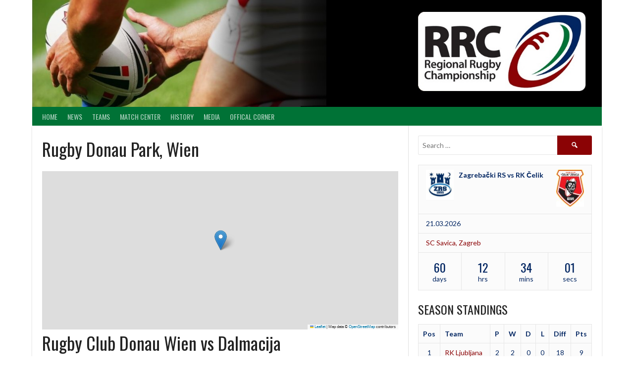

--- FILE ---
content_type: text/html; charset=UTF-8
request_url: https://rrcrugby.com/venue/rugby-donau-park/
body_size: 58678
content:
<!DOCTYPE html>
<html lang="en-GB">
<head>
<meta charset="UTF-8">
<meta name="viewport" content="width=device-width, initial-scale=1">
<link rel="profile" href="http://gmpg.org/xfn/11">
<link rel="pingback" href="https://rrcrugby.com/xmlrpc.php">
<title>Rugby Donau Park, Wien &#8211; RRC</title>
<meta name='robots' content='max-image-preview:large' />
	<style>img:is([sizes="auto" i], [sizes^="auto," i]) { contain-intrinsic-size: 3000px 1500px }</style>
	<link rel='dns-prefetch' href='//fonts.googleapis.com' />
<link rel="alternate" type="application/rss+xml" title="RRC &raquo; Feed" href="https://rrcrugby.com/feed/" />
<link rel="alternate" type="application/rss+xml" title="RRC &raquo; Comments Feed" href="https://rrcrugby.com/comments/feed/" />
<link rel="alternate" type="application/rss+xml" title="RRC &raquo; Rugby Donau Park, Wien Venue Feed" href="https://rrcrugby.com/venue/rugby-donau-park/feed/" />
<script type="text/javascript">
/* <![CDATA[ */
window._wpemojiSettings = {"baseUrl":"https:\/\/s.w.org\/images\/core\/emoji\/16.0.1\/72x72\/","ext":".png","svgUrl":"https:\/\/s.w.org\/images\/core\/emoji\/16.0.1\/svg\/","svgExt":".svg","source":{"concatemoji":"https:\/\/rrcrugby.com\/wp-includes\/js\/wp-emoji-release.min.js?ver=6.8.3"}};
/*! This file is auto-generated */
!function(s,n){var o,i,e;function c(e){try{var t={supportTests:e,timestamp:(new Date).valueOf()};sessionStorage.setItem(o,JSON.stringify(t))}catch(e){}}function p(e,t,n){e.clearRect(0,0,e.canvas.width,e.canvas.height),e.fillText(t,0,0);var t=new Uint32Array(e.getImageData(0,0,e.canvas.width,e.canvas.height).data),a=(e.clearRect(0,0,e.canvas.width,e.canvas.height),e.fillText(n,0,0),new Uint32Array(e.getImageData(0,0,e.canvas.width,e.canvas.height).data));return t.every(function(e,t){return e===a[t]})}function u(e,t){e.clearRect(0,0,e.canvas.width,e.canvas.height),e.fillText(t,0,0);for(var n=e.getImageData(16,16,1,1),a=0;a<n.data.length;a++)if(0!==n.data[a])return!1;return!0}function f(e,t,n,a){switch(t){case"flag":return n(e,"\ud83c\udff3\ufe0f\u200d\u26a7\ufe0f","\ud83c\udff3\ufe0f\u200b\u26a7\ufe0f")?!1:!n(e,"\ud83c\udde8\ud83c\uddf6","\ud83c\udde8\u200b\ud83c\uddf6")&&!n(e,"\ud83c\udff4\udb40\udc67\udb40\udc62\udb40\udc65\udb40\udc6e\udb40\udc67\udb40\udc7f","\ud83c\udff4\u200b\udb40\udc67\u200b\udb40\udc62\u200b\udb40\udc65\u200b\udb40\udc6e\u200b\udb40\udc67\u200b\udb40\udc7f");case"emoji":return!a(e,"\ud83e\udedf")}return!1}function g(e,t,n,a){var r="undefined"!=typeof WorkerGlobalScope&&self instanceof WorkerGlobalScope?new OffscreenCanvas(300,150):s.createElement("canvas"),o=r.getContext("2d",{willReadFrequently:!0}),i=(o.textBaseline="top",o.font="600 32px Arial",{});return e.forEach(function(e){i[e]=t(o,e,n,a)}),i}function t(e){var t=s.createElement("script");t.src=e,t.defer=!0,s.head.appendChild(t)}"undefined"!=typeof Promise&&(o="wpEmojiSettingsSupports",i=["flag","emoji"],n.supports={everything:!0,everythingExceptFlag:!0},e=new Promise(function(e){s.addEventListener("DOMContentLoaded",e,{once:!0})}),new Promise(function(t){var n=function(){try{var e=JSON.parse(sessionStorage.getItem(o));if("object"==typeof e&&"number"==typeof e.timestamp&&(new Date).valueOf()<e.timestamp+604800&&"object"==typeof e.supportTests)return e.supportTests}catch(e){}return null}();if(!n){if("undefined"!=typeof Worker&&"undefined"!=typeof OffscreenCanvas&&"undefined"!=typeof URL&&URL.createObjectURL&&"undefined"!=typeof Blob)try{var e="postMessage("+g.toString()+"("+[JSON.stringify(i),f.toString(),p.toString(),u.toString()].join(",")+"));",a=new Blob([e],{type:"text/javascript"}),r=new Worker(URL.createObjectURL(a),{name:"wpTestEmojiSupports"});return void(r.onmessage=function(e){c(n=e.data),r.terminate(),t(n)})}catch(e){}c(n=g(i,f,p,u))}t(n)}).then(function(e){for(var t in e)n.supports[t]=e[t],n.supports.everything=n.supports.everything&&n.supports[t],"flag"!==t&&(n.supports.everythingExceptFlag=n.supports.everythingExceptFlag&&n.supports[t]);n.supports.everythingExceptFlag=n.supports.everythingExceptFlag&&!n.supports.flag,n.DOMReady=!1,n.readyCallback=function(){n.DOMReady=!0}}).then(function(){return e}).then(function(){var e;n.supports.everything||(n.readyCallback(),(e=n.source||{}).concatemoji?t(e.concatemoji):e.wpemoji&&e.twemoji&&(t(e.twemoji),t(e.wpemoji)))}))}((window,document),window._wpemojiSettings);
/* ]]> */
</script>

<style id='wp-emoji-styles-inline-css' type='text/css'>

	img.wp-smiley, img.emoji {
		display: inline !important;
		border: none !important;
		box-shadow: none !important;
		height: 1em !important;
		width: 1em !important;
		margin: 0 0.07em !important;
		vertical-align: -0.1em !important;
		background: none !important;
		padding: 0 !important;
	}
</style>
<link rel='stylesheet' id='wp-block-library-css' href='https://rrcrugby.com/wp-includes/css/dist/block-library/style.min.css?ver=6.8.3' type='text/css' media='all' />
<style id='classic-theme-styles-inline-css' type='text/css'>
/*! This file is auto-generated */
.wp-block-button__link{color:#fff;background-color:#32373c;border-radius:9999px;box-shadow:none;text-decoration:none;padding:calc(.667em + 2px) calc(1.333em + 2px);font-size:1.125em}.wp-block-file__button{background:#32373c;color:#fff;text-decoration:none}
</style>
<style id='global-styles-inline-css' type='text/css'>
:root{--wp--preset--aspect-ratio--square: 1;--wp--preset--aspect-ratio--4-3: 4/3;--wp--preset--aspect-ratio--3-4: 3/4;--wp--preset--aspect-ratio--3-2: 3/2;--wp--preset--aspect-ratio--2-3: 2/3;--wp--preset--aspect-ratio--16-9: 16/9;--wp--preset--aspect-ratio--9-16: 9/16;--wp--preset--color--black: #000000;--wp--preset--color--cyan-bluish-gray: #abb8c3;--wp--preset--color--white: #ffffff;--wp--preset--color--pale-pink: #f78da7;--wp--preset--color--vivid-red: #cf2e2e;--wp--preset--color--luminous-vivid-orange: #ff6900;--wp--preset--color--luminous-vivid-amber: #fcb900;--wp--preset--color--light-green-cyan: #7bdcb5;--wp--preset--color--vivid-green-cyan: #00d084;--wp--preset--color--pale-cyan-blue: #8ed1fc;--wp--preset--color--vivid-cyan-blue: #0693e3;--wp--preset--color--vivid-purple: #9b51e0;--wp--preset--gradient--vivid-cyan-blue-to-vivid-purple: linear-gradient(135deg,rgba(6,147,227,1) 0%,rgb(155,81,224) 100%);--wp--preset--gradient--light-green-cyan-to-vivid-green-cyan: linear-gradient(135deg,rgb(122,220,180) 0%,rgb(0,208,130) 100%);--wp--preset--gradient--luminous-vivid-amber-to-luminous-vivid-orange: linear-gradient(135deg,rgba(252,185,0,1) 0%,rgba(255,105,0,1) 100%);--wp--preset--gradient--luminous-vivid-orange-to-vivid-red: linear-gradient(135deg,rgba(255,105,0,1) 0%,rgb(207,46,46) 100%);--wp--preset--gradient--very-light-gray-to-cyan-bluish-gray: linear-gradient(135deg,rgb(238,238,238) 0%,rgb(169,184,195) 100%);--wp--preset--gradient--cool-to-warm-spectrum: linear-gradient(135deg,rgb(74,234,220) 0%,rgb(151,120,209) 20%,rgb(207,42,186) 40%,rgb(238,44,130) 60%,rgb(251,105,98) 80%,rgb(254,248,76) 100%);--wp--preset--gradient--blush-light-purple: linear-gradient(135deg,rgb(255,206,236) 0%,rgb(152,150,240) 100%);--wp--preset--gradient--blush-bordeaux: linear-gradient(135deg,rgb(254,205,165) 0%,rgb(254,45,45) 50%,rgb(107,0,62) 100%);--wp--preset--gradient--luminous-dusk: linear-gradient(135deg,rgb(255,203,112) 0%,rgb(199,81,192) 50%,rgb(65,88,208) 100%);--wp--preset--gradient--pale-ocean: linear-gradient(135deg,rgb(255,245,203) 0%,rgb(182,227,212) 50%,rgb(51,167,181) 100%);--wp--preset--gradient--electric-grass: linear-gradient(135deg,rgb(202,248,128) 0%,rgb(113,206,126) 100%);--wp--preset--gradient--midnight: linear-gradient(135deg,rgb(2,3,129) 0%,rgb(40,116,252) 100%);--wp--preset--font-size--small: 13px;--wp--preset--font-size--medium: 20px;--wp--preset--font-size--large: 36px;--wp--preset--font-size--x-large: 42px;--wp--preset--spacing--20: 0.44rem;--wp--preset--spacing--30: 0.67rem;--wp--preset--spacing--40: 1rem;--wp--preset--spacing--50: 1.5rem;--wp--preset--spacing--60: 2.25rem;--wp--preset--spacing--70: 3.38rem;--wp--preset--spacing--80: 5.06rem;--wp--preset--shadow--natural: 6px 6px 9px rgba(0, 0, 0, 0.2);--wp--preset--shadow--deep: 12px 12px 50px rgba(0, 0, 0, 0.4);--wp--preset--shadow--sharp: 6px 6px 0px rgba(0, 0, 0, 0.2);--wp--preset--shadow--outlined: 6px 6px 0px -3px rgba(255, 255, 255, 1), 6px 6px rgba(0, 0, 0, 1);--wp--preset--shadow--crisp: 6px 6px 0px rgba(0, 0, 0, 1);}:where(.is-layout-flex){gap: 0.5em;}:where(.is-layout-grid){gap: 0.5em;}body .is-layout-flex{display: flex;}.is-layout-flex{flex-wrap: wrap;align-items: center;}.is-layout-flex > :is(*, div){margin: 0;}body .is-layout-grid{display: grid;}.is-layout-grid > :is(*, div){margin: 0;}:where(.wp-block-columns.is-layout-flex){gap: 2em;}:where(.wp-block-columns.is-layout-grid){gap: 2em;}:where(.wp-block-post-template.is-layout-flex){gap: 1.25em;}:where(.wp-block-post-template.is-layout-grid){gap: 1.25em;}.has-black-color{color: var(--wp--preset--color--black) !important;}.has-cyan-bluish-gray-color{color: var(--wp--preset--color--cyan-bluish-gray) !important;}.has-white-color{color: var(--wp--preset--color--white) !important;}.has-pale-pink-color{color: var(--wp--preset--color--pale-pink) !important;}.has-vivid-red-color{color: var(--wp--preset--color--vivid-red) !important;}.has-luminous-vivid-orange-color{color: var(--wp--preset--color--luminous-vivid-orange) !important;}.has-luminous-vivid-amber-color{color: var(--wp--preset--color--luminous-vivid-amber) !important;}.has-light-green-cyan-color{color: var(--wp--preset--color--light-green-cyan) !important;}.has-vivid-green-cyan-color{color: var(--wp--preset--color--vivid-green-cyan) !important;}.has-pale-cyan-blue-color{color: var(--wp--preset--color--pale-cyan-blue) !important;}.has-vivid-cyan-blue-color{color: var(--wp--preset--color--vivid-cyan-blue) !important;}.has-vivid-purple-color{color: var(--wp--preset--color--vivid-purple) !important;}.has-black-background-color{background-color: var(--wp--preset--color--black) !important;}.has-cyan-bluish-gray-background-color{background-color: var(--wp--preset--color--cyan-bluish-gray) !important;}.has-white-background-color{background-color: var(--wp--preset--color--white) !important;}.has-pale-pink-background-color{background-color: var(--wp--preset--color--pale-pink) !important;}.has-vivid-red-background-color{background-color: var(--wp--preset--color--vivid-red) !important;}.has-luminous-vivid-orange-background-color{background-color: var(--wp--preset--color--luminous-vivid-orange) !important;}.has-luminous-vivid-amber-background-color{background-color: var(--wp--preset--color--luminous-vivid-amber) !important;}.has-light-green-cyan-background-color{background-color: var(--wp--preset--color--light-green-cyan) !important;}.has-vivid-green-cyan-background-color{background-color: var(--wp--preset--color--vivid-green-cyan) !important;}.has-pale-cyan-blue-background-color{background-color: var(--wp--preset--color--pale-cyan-blue) !important;}.has-vivid-cyan-blue-background-color{background-color: var(--wp--preset--color--vivid-cyan-blue) !important;}.has-vivid-purple-background-color{background-color: var(--wp--preset--color--vivid-purple) !important;}.has-black-border-color{border-color: var(--wp--preset--color--black) !important;}.has-cyan-bluish-gray-border-color{border-color: var(--wp--preset--color--cyan-bluish-gray) !important;}.has-white-border-color{border-color: var(--wp--preset--color--white) !important;}.has-pale-pink-border-color{border-color: var(--wp--preset--color--pale-pink) !important;}.has-vivid-red-border-color{border-color: var(--wp--preset--color--vivid-red) !important;}.has-luminous-vivid-orange-border-color{border-color: var(--wp--preset--color--luminous-vivid-orange) !important;}.has-luminous-vivid-amber-border-color{border-color: var(--wp--preset--color--luminous-vivid-amber) !important;}.has-light-green-cyan-border-color{border-color: var(--wp--preset--color--light-green-cyan) !important;}.has-vivid-green-cyan-border-color{border-color: var(--wp--preset--color--vivid-green-cyan) !important;}.has-pale-cyan-blue-border-color{border-color: var(--wp--preset--color--pale-cyan-blue) !important;}.has-vivid-cyan-blue-border-color{border-color: var(--wp--preset--color--vivid-cyan-blue) !important;}.has-vivid-purple-border-color{border-color: var(--wp--preset--color--vivid-purple) !important;}.has-vivid-cyan-blue-to-vivid-purple-gradient-background{background: var(--wp--preset--gradient--vivid-cyan-blue-to-vivid-purple) !important;}.has-light-green-cyan-to-vivid-green-cyan-gradient-background{background: var(--wp--preset--gradient--light-green-cyan-to-vivid-green-cyan) !important;}.has-luminous-vivid-amber-to-luminous-vivid-orange-gradient-background{background: var(--wp--preset--gradient--luminous-vivid-amber-to-luminous-vivid-orange) !important;}.has-luminous-vivid-orange-to-vivid-red-gradient-background{background: var(--wp--preset--gradient--luminous-vivid-orange-to-vivid-red) !important;}.has-very-light-gray-to-cyan-bluish-gray-gradient-background{background: var(--wp--preset--gradient--very-light-gray-to-cyan-bluish-gray) !important;}.has-cool-to-warm-spectrum-gradient-background{background: var(--wp--preset--gradient--cool-to-warm-spectrum) !important;}.has-blush-light-purple-gradient-background{background: var(--wp--preset--gradient--blush-light-purple) !important;}.has-blush-bordeaux-gradient-background{background: var(--wp--preset--gradient--blush-bordeaux) !important;}.has-luminous-dusk-gradient-background{background: var(--wp--preset--gradient--luminous-dusk) !important;}.has-pale-ocean-gradient-background{background: var(--wp--preset--gradient--pale-ocean) !important;}.has-electric-grass-gradient-background{background: var(--wp--preset--gradient--electric-grass) !important;}.has-midnight-gradient-background{background: var(--wp--preset--gradient--midnight) !important;}.has-small-font-size{font-size: var(--wp--preset--font-size--small) !important;}.has-medium-font-size{font-size: var(--wp--preset--font-size--medium) !important;}.has-large-font-size{font-size: var(--wp--preset--font-size--large) !important;}.has-x-large-font-size{font-size: var(--wp--preset--font-size--x-large) !important;}
:where(.wp-block-post-template.is-layout-flex){gap: 1.25em;}:where(.wp-block-post-template.is-layout-grid){gap: 1.25em;}
:where(.wp-block-columns.is-layout-flex){gap: 2em;}:where(.wp-block-columns.is-layout-grid){gap: 2em;}
:root :where(.wp-block-pullquote){font-size: 1.5em;line-height: 1.6;}
</style>
<link rel='stylesheet' id='ee-simple-file-list-css-css' href='https://rrcrugby.com/wp-content/plugins/simple-file-list/css/styles.css?ver=6.1.15' type='text/css' media='all' />
<link rel='stylesheet' id='dashicons-css' href='https://rrcrugby.com/wp-includes/css/dashicons.min.css?ver=6.8.3' type='text/css' media='all' />
<link rel='stylesheet' id='sportspress-general-css' href='//rrcrugby.com/wp-content/plugins/sportspress/assets/css/sportspress.css?ver=2.7.26' type='text/css' media='all' />
<link rel='stylesheet' id='sportspress-icons-css' href='//rrcrugby.com/wp-content/plugins/sportspress/assets/css/icons.css?ver=2.7.26' type='text/css' media='all' />
<link rel='stylesheet' id='leaflet_stylesheet-css' href='https://rrcrugby.com/wp-content/plugins/sportspress/assets/css/leaflet.css?ver=1.8.0' type='text/css' media='all' />
<link rel='stylesheet' id='rookie-lato-css' href='//fonts.googleapis.com/css?family=Lato%3A400%2C700%2C400italic%2C700italic&#038;subset=latin-ext&#038;ver=6.8.3' type='text/css' media='all' />
<link rel='stylesheet' id='rookie-oswald-css' href='//fonts.googleapis.com/css?family=Oswald%3A400%2C700&#038;subset=latin-ext&#038;ver=6.8.3' type='text/css' media='all' />
<link rel='stylesheet' id='rookie-framework-style-css' href='https://rrcrugby.com/wp-content/themes/rookie/framework.css?ver=6.8.3' type='text/css' media='all' />
<link rel='stylesheet' id='rookie-style-css' href='https://rrcrugby.com/wp-content/themes/rookie/style.css?ver=6.8.3' type='text/css' media='all' />
<style type="text/css"></style>	<style type="text/css"> /* Rookie Custom Layout */
	@media screen and (min-width: 1025px) {
		.site-header, .site-content, .site-footer, .site-info {
			width: 1150px; }
	}
	</style>
		<style type="text/css"> /* Rookie Custom Colors */
	.site-content,
	.main-navigation .nav-menu > .menu-item-has-children:hover > a,
	.main-navigation li.menu-item-has-children:hover a,
	.main-navigation ul ul { background: #ffffff; }
	pre,
	code,
	kbd,
	tt,
	var,
	table,
	.main-navigation li.menu-item-has-children:hover a:hover,
	.main-navigation ul ul li.page_item_has_children:hover > a,
	.entry-footer-links,
	.comment-content,
	.sp-table-wrapper .dataTables_paginate,
	.sp-event-staff,
	.sp-template-countdown .event-name,
	.sp-template-countdown .event-venue,
	.sp-template-countdown .event-league,
	.sp-template-countdown time span,
	.sp-template-details dl,
	.mega-slider__row,
	.woocommerce .woocommerce-breadcrumb,
	.woocommerce-page .woocommerce-breadcrumb,
	.opta-widget-container form {
		background: #fbfbfb; }
	.comment-content:after {
		border-right-color: #fbfbfb; }
	.widget_calendar #today,
	.sp-highlight,
	.sp-template-event-calendar #today,
	.sp-template-event-blocks .event-title,
	.mega-slider__row:hover {
		background: #ffffff; }
	.sp-tournament-bracket .sp-team .sp-team-name:before {
		border-left-color: #ffffff;
		border-right-color: #ffffff; }
	.sp-tournament-bracket .sp-event {
		border-color: #ffffff !important; }
	caption,
	.main-navigation,
	.site-footer,
	.sp-heading,
	.sp-table-caption,
	.sp-template-gallery .gallery-caption,
	.sp-template-event-logos .sp-team-result,
	.sp-statistic-bar,
	.opta-widget-container h2 {
		background: #007236; }
	pre,
	code,
	kbd,
	tt,
	var,
	table,
	th,
	td,
	tbody td,
	th:first-child, td:first-child,
	th:last-child, td:last-child,
	input[type="text"],
	input[type="email"],
	input[type="url"],
	input[type="password"],
	input[type="search"],
    input[type="tel"],
    input[type="date"],
	textarea,
	.entry-footer-links,
	.comment-metadata .edit-link,
	.comment-content,
	.sp-table-wrapper .dataTables_paginate,
	.sp-event-staff,
	.sp-template-countdown .event-name,
	.sp-template-countdown .event-venue,
	.sp-template-countdown .event-league,
	.sp-template-countdown time span,
	.sp-template-countdown time span:first-child,
	.sp-template-event-blocks .event-title,
	.sp-template-details dl,
	.sp-template-tournament-bracket table,
	.sp-template-tournament-bracket thead th,
	.mega-slider_row,
	.woocommerce .woocommerce-breadcrumb,
	.woocommerce-page .woocommerce-breadcrumb,
	.opta-widget-container form {
		border-color: #e7e7e7; }
	.comment-content:before {
		border-right-color: #e7e7e7; }
	.sp-tab-menu {
		border-bottom-color: #e0e0e0; }
	body,
	button,
	input,
	select,
	textarea,
	.main-navigation .nav-menu > .menu-item-has-children:hover > a,
	.main-navigation ul ul a,
	.widget_recent_entries ul li:before,
	.widget_pages ul li:before,
	.widget_categories ul li:before,
	.widget_archive ul li:before,
	.widget_recent_comments ul li:before,
	.widget_nav_menu ul li:before,
	.widget_links ul li:before,
	.widget_meta ul li:before,
	.entry-title a,
	a .entry-title,
	.page-title a,
	a .page-title,
	.entry-title a:hover,
	a:hover .entry-title,
	.page-title a:hover,
	a:hover .page-title:hover,
	.woocommerce ul.products li.product h3,
	.woocommerce-page ul.products li.product h3 {
		color: #222222; }
	pre,
	code,
	kbd,
	tt,
	var,
	table,
	.main-navigation li.menu-item-has-children:hover a:hover,
	.main-navigation ul ul li.page_item_has_children:hover > a,
	.entry-meta,
	.entry-footer-links,
	.comment-content,
	.sp-data-table,
	.site-footer .sp-data-table,
	.sp-table-wrapper .dataTables_paginate,
	.sp-template,
	.sp-template-countdown .event-venue,
	.sp-template-countdown .event-league,
	.sp-template-countdown .event-name a,
	.sp-template-countdown time span,
	.sp-template-details dl,
	.sp-template-event-blocks .event-title,
	.sp-template-event-blocks .event-title a,
	.sp-tournament-bracket .sp-event .sp-event-date,
	.mega-slider,
	.woocommerce .woocommerce-breadcrumb,
	.woocommerce-page .woocommerce-breadcrumb {
		color: #022662; }
	.widget_recent_entries ul li a,
	.widget_pages ul li a,
	.widget_categories ul li a,
	.widget_archive ul li a,
	.widget_recent_comments ul li a,
	.widget_nav_menu ul li a,
	.widget_links ul li a,
	.widget_meta ul li a,
	.widget_calendar #prev a,
	.widget_calendar #next a,
	.nav-links a,
	.comment-metadata a,
	.comment-body .reply a,
	.wp-caption-text,
	.sp-view-all-link,
	.sp-template-event-calendar #prev a,
	.sp-template-event-calendar #next a,
	.sp-template-tournament-bracket .sp-event-venue,
	.woocommerce .woocommerce-breadcrumb,
	.woocommerce-page .woocommerce-breadcrumb,
	.woocommerce .woocommerce-breadcrumb a,
	.woocommerce-page .woocommerce-breadcrumb a {
		color: #7e90ae; }
	caption,
	button,
	input[type="button"],
	input[type="reset"],
	input[type="submit"],
	.main-navigation .nav-menu > li:hover > a,
	.main-navigation.toggled .menu-toggle,
	.site-footer,
	.sp-template .gallery-caption,
	.sp-template .gallery-caption a,
	.sp-heading,
	.sp-heading:hover,
	.sp-heading a:hover,
	.sp-table-caption,
	.sp-template-event-logos .sp-team-result,
	.sp-template-tournament-bracket .sp-result,
	.single-sp_player .entry-header .entry-title strong {
		color: #fafafa; }
	.main-navigation a,
	.main-navigation .menu-toggle {
		color: rgba(250, 250, 250, 0.7); }
	a,
	blockquote:before,
	q:before,
	.main-navigation ul ul .current-menu-item > a,
	.main-navigation ul ul .current-menu-parent > a,
	.main-navigation ul ul .current-menu-ancestor > a,
	.main-navigation ul ul .current_page_item > a,
	.main-navigation ul ul .current_page_parent > a,
	.main-navigation ul ul .current_page_ancestor > a,
	.main-navigation li.menu-item-has-children:hover ul .current-menu-item > a:hover,
	.main-navigation li.menu-item-has-children:hover ul .current-menu-parent > a:hover,
	.main-navigation li.menu-item-has-children:hover ul .current-menu-ancestor > a:hover,
	.main-navigation li.menu-item-has-children:hover ul .current_page_item > a:hover,
	.main-navigation li.menu-item-has-children:hover ul .current_page_parent > a:hover,
	.main-navigation li.menu-item-has-children:hover ul .current_page_ancestor > a:hover,
	.widget_recent_entries ul li a:hover,
	.widget_pages ul li a:hover,
	.widget_categories ul li a:hover,
	.widget_archive ul li a:hover,
	.widget_recent_comments ul li a:hover,
	.widget_nav_menu ul li a:hover,
	.widget_links ul li a:hover,
	.widget_meta ul li a:hover,
	.widget_calendar #prev a:hover,
	.widget_calendar #next a:hover,
	.nav-links a:hover,
	.sticky .entry-title:before,
	.comment-metadata a:hover,
	.comment-body .reply a:hover,
	.sp-view-all-link:hover,
	.sp-template-event-calendar #prev a:hover,
	.sp-template-event-calendar #next a:hover,
	.single-sp_staff .entry-header .entry-title strong,
	.sp-message {
		color: #8b0305; }
	cite:before,
	button,
	input[type="button"],
	input[type="reset"],
	input[type="submit"],
	.main-navigation .nav-menu > li:hover > a,
	.main-navigation .search-form .search-submit:hover,
	.nav-links .meta-nav,
	.entry-footer a,
	.sp-template-player-gallery .gallery-item strong,
	.sp-template-tournament-bracket .sp-result,
	.single-sp_player .entry-header .entry-title strong,
	.sp-statistic-bar-fill,
	.mega-slider__row--active,
	.mega-slider__row--active:hover {
		background: #8b0305; }
	.sp-message {
		border-color: #8b0305; }
	caption,
	.sp-table-caption,
	.opta-widget-container h2 {
		border-top-color: #8b0305; }
	.sp-tab-menu-item-active a {
		border-bottom-color: #8b0305; }
	button:hover,
	input[type="button"]:hover,
	input[type="reset"]:hover,
	input[type="submit"]:hover,
	button:focus,
	input[type="button"]:focus,
	input[type="reset"]:focus,
	input[type="submit"]:focus,
	button:active,
	input[type="button"]:active,
	input[type="reset"]:active,
	input[type="submit"]:active,
	.entry-footer a:hover,
	.nav-links a:hover .meta-nav,
	.sp-template-tournament-bracket .sp-event-title:hover .sp-result {
		background: #6d0000; }
	.widget_search .search-submit {
		border-color: #6d0000; }
	a:hover {
		color: #6d0000; }
	.sp-template-event-logos {
		color: inherit; }
	.sp-footer-sponsors .sp-sponsors {
		border-color: #e0e0e0; }
	@media screen and (max-width: 600px) {
		.main-navigation .nav-menu > li:hover > a,
		.main-navigation ul ul li.page_item_has_children:hover > a {
			color: #fafafa;
			background: transparent; }
		.main-navigation .nav-menu li a:hover,
		.main-navigation .search-form .search-submit {
			color: #fafafa;
			background: #8b0305; }
		.main-navigation .nav-menu > .menu-item-has-children:hover > a,
		.main-navigation li.menu-item-has-children:hover a {
			background: transparent; }
		.main-navigation ul ul {
			background: rgba(0, 0, 0, 0.1); }
		.main-navigation .nav-menu > .menu-item-has-children:hover > a:hover,
		.main-navigation li.menu-item-has-children:hover a:hover {
			background: #8b0305;
			color: #fff;
		}
		.main-navigation ul ul a,
		.main-navigation .nav-menu > .menu-item-has-children:hover > a {
			color: rgba(250, 250, 250, 0.7); }
		.main-navigation .nav-menu > .current-menu-item > a,
		.main-navigation .nav-menu > .current-menu-parent > a,
		.main-navigation .nav-menu > .current-menu-ancestor > a,
		.main-navigation .nav-menu > .current_page_item > a,
		.main-navigation .nav-menu > .current_page_parent > a,
		.main-navigation .nav-menu > .current_page_ancestor > a,
		.main-navigation .nav-menu > .current-menu-item:hover > a,
		.main-navigation .nav-menu > .current-menu-parent:hover > a,
		.main-navigation .nav-menu > .current-menu-ancestor:hover > a,
		.main-navigation .nav-menu > .current_page_item:hover > a,
		.main-navigation .nav-menu > .current_page_parent:hover > a,
		.main-navigation .nav-menu > .current_page_ancestor:hover > a,
		.main-navigation ul ul .current-menu-parent > a,
		.main-navigation ul ul .current-menu-ancestor > a,
		.main-navigation ul ul .current_page_parent > a,
		.main-navigation ul ul .current_page_ancestor > a,
		.main-navigation li.menu-item-has-children:hover ul .current-menu-item > a:hover,
		.main-navigation li.menu-item-has-children:hover ul .current-menu-parent > a:hover,
		.main-navigation li.menu-item-has-children:hover ul .current-menu-ancestor > a:hover,
		.main-navigation li.menu-item-has-children:hover ul .current_page_item > a:hover,
		.main-navigation li.menu-item-has-children:hover ul .current_page_parent > a:hover,
		.main-navigation li.menu-item-has-children:hover ul .current_page_ancestor > a:hover {
			color: #fff;
		}
	}
	@media screen and (min-width: 601px) {
		.content-area,
		.widecolumn {
			box-shadow: 1px 0 0 #e0e0e0;
		}
		.widget-area {
			box-shadow: inset 1px 0 0 #e0e0e0; }
		.widget-area-left {
			box-shadow: inset -1px 0 0 #e0e0e0; }
		.rtl .content-area,
		.rtl .widecolumn {
			box-shadow: -1px 0 0 #e0e0e0;
		}

		.rtl .widget-area,
		.rtl .widget-area-left {
			box-shadow: inset -1px 0 0 #e0e0e0; }
		.rtl .widget-area-right {
			box-shadow: inset 1px 0 0 #e0e0e0; }
	}
	@media screen and (max-width: 1199px) {
		.social-sidebar {
			box-shadow: inset 0 1px 0 #e0e0e0; }
	}

	
	</style>
	<script type="text/javascript" src="https://rrcrugby.com/wp-content/plugins/simple-file-list/js/ee-head.js?ver=6.8.3" id="ee-simple-file-list-js-head-js"></script>
<script type="text/javascript" src="https://rrcrugby.com/wp-includes/js/jquery/jquery.min.js?ver=3.7.1" id="jquery-core-js"></script>
<script type="text/javascript" src="https://rrcrugby.com/wp-includes/js/jquery/jquery-migrate.min.js?ver=3.4.1" id="jquery-migrate-js"></script>
<script type="text/javascript" src="https://rrcrugby.com/wp-content/plugins/sportspress/assets/js/leaflet.js?ver=1.8.0" id="leaflet_js-js"></script>
<link rel="https://api.w.org/" href="https://rrcrugby.com/wp-json/" /><link rel="alternate" title="JSON" type="application/json" href="https://rrcrugby.com/wp-json/wp/v2/venues/74" /><link rel="EditURI" type="application/rsd+xml" title="RSD" href="https://rrcrugby.com/xmlrpc.php?rsd" />
<meta name="generator" content="WordPress 6.8.3" />
<meta name="generator" content="SportsPress 2.7.26" />
<style type="text/css" id="custom-background-css">
body.custom-background { background-color: #ffffff; }
</style>
	<link rel="icon" href="https://rrcrugby.com/wp-content/uploads/2018/03/RRC_Logo1-1-32x32.jpg" sizes="32x32" />
<link rel="icon" href="https://rrcrugby.com/wp-content/uploads/2018/03/RRC_Logo1-1.jpg" sizes="192x192" />
<link rel="apple-touch-icon" href="https://rrcrugby.com/wp-content/uploads/2018/03/RRC_Logo1-1.jpg" />
<meta name="msapplication-TileImage" content="https://rrcrugby.com/wp-content/uploads/2018/03/RRC_Logo1-1.jpg" />
		<style type="text/css" id="wp-custom-css">
				.site-branding {
		margin: 0em auto 0;
		padding: 0em 0;
	}

.header-area-custom {
    background-size: cover;
    background-position: right;
    background-repeat: no-repeat;
}
		</style>
		</head>

<body class="archive tax-sp_venue term-rugby-donau-park term-74 custom-background wp-theme-rookie sp-has-results sp-performance-sections--1">
<div class="sp-header"></div>
<div id="page" class="hfeed site">
  <a class="skip-link screen-reader-text" href="#content">Skip to content</a>

  <header id="masthead" class="site-header" role="banner">
    <div class="header-wrapper">
      		<div class="header-area header-area-has-logo">
					<div class="header-inner">
				<div class="site-branding site-branding-empty">
		<div class="site-identity">
								</div>
	</div><!-- .site-branding -->
		<div class="site-banner">
		<img class="site-banner-image" src="https://rrcrugby.com/wp-content/uploads/RCC_banner.New_.jpg" alt="Regional Rugby Championship">
	</div><!-- .site-banner -->
		<div class="site-menu">
		<nav id="site-navigation" class="main-navigation" role="navigation">
			<button class="menu-toggle" aria-controls="menu" aria-expanded="false"><span class="dashicons dashicons-menu"></span></button>
			<div class="menu-rrc-menu-container"><ul id="menu-rrc-menu" class="menu"><li id="menu-item-1201" class="menu-item menu-item-type-custom menu-item-object-custom menu-item-home menu-item-1201"><a href="http://rrcrugby.com/">Home</a></li>
<li id="menu-item-833" class="menu-item menu-item-type-custom menu-item-object-custom menu-item-has-children menu-item-833"><a>News</a>
<ul class="sub-menu">
	<li id="menu-item-834" class="menu-item menu-item-type-taxonomy menu-item-object-category menu-item-834"><a href="https://rrcrugby.com/category/news/latest/">Latest</a></li>
	<li id="menu-item-2797" class="menu-item menu-item-type-taxonomy menu-item-object-category menu-item-has-children menu-item-2797"><a href="https://rrcrugby.com/category/news/match-results/match-results-current/">Match Results</a>
	<ul class="sub-menu">
		<li id="menu-item-2798" class="menu-item menu-item-type-taxonomy menu-item-object-category menu-item-2798"><a href="https://rrcrugby.com/category/news/match-results/match-results-current/">Current Season</a></li>
		<li id="menu-item-2733" class="menu-item menu-item-type-taxonomy menu-item-object-category menu-item-2733"><a href="https://rrcrugby.com/category/news/match-results/mr-archive-2020/">Match Results 2020</a></li>
		<li id="menu-item-2737" class="menu-item menu-item-type-taxonomy menu-item-object-category menu-item-2737"><a href="https://rrcrugby.com/category/news/match-results/mr-archive-2019/">Match Results 2019</a></li>
		<li id="menu-item-2736" class="menu-item menu-item-type-taxonomy menu-item-object-category menu-item-2736"><a href="https://rrcrugby.com/category/news/match-results/mr-archive-2018/">Match Results 2018</a></li>
		<li id="menu-item-2796" class="menu-item menu-item-type-taxonomy menu-item-object-category menu-item-2796"><a href="https://rrcrugby.com/category/news/match-results/mr-archive-2016_17/">Match Results 2016-17</a></li>
		<li id="menu-item-2795" class="menu-item menu-item-type-taxonomy menu-item-object-category menu-item-2795"><a href="https://rrcrugby.com/category/news/match-results/mr-archive-2015_16/">Match Results 2015-16</a></li>
		<li id="menu-item-2794" class="menu-item menu-item-type-taxonomy menu-item-object-category menu-item-2794"><a href="https://rrcrugby.com/category/news/match-results/mr-archive-2014_15/">Match Results 2014-15</a></li>
		<li id="menu-item-2793" class="menu-item menu-item-type-taxonomy menu-item-object-category menu-item-2793"><a href="https://rrcrugby.com/category/news/match-results/mr-archive-2013_14/">Match Results 2013-14</a></li>
		<li id="menu-item-2792" class="menu-item menu-item-type-taxonomy menu-item-object-category menu-item-2792"><a href="https://rrcrugby.com/category/news/match-results/mr-archive-2012_13/">Match Results 2012-13</a></li>
		<li id="menu-item-2584" class="menu-item menu-item-type-taxonomy menu-item-object-category menu-item-2584"><a href="https://rrcrugby.com/category/news/match-results/mr-archive-2011_12/">Match Results 2011-12</a></li>
		<li id="menu-item-2566" class="menu-item menu-item-type-taxonomy menu-item-object-category menu-item-2566"><a href="https://rrcrugby.com/category/news/match-results/mr-archive-2010_11/">Match Results 2010-11</a></li>
		<li id="menu-item-2530" class="menu-item menu-item-type-taxonomy menu-item-object-category menu-item-2530"><a href="https://rrcrugby.com/category/news/match-results/mr-archive-2009_10/">Match Results 2009-10</a></li>
		<li id="menu-item-2500" class="menu-item menu-item-type-taxonomy menu-item-object-category menu-item-2500"><a href="https://rrcrugby.com/category/news/match-results/mr-archive-2008_09/">Match Results 2008-09</a></li>
	</ul>
</li>
</ul>
</li>
<li id="menu-item-1130" class="menu-item menu-item-type-custom menu-item-object-custom menu-item-has-children menu-item-1130"><a>Teams</a>
<ul class="sub-menu">
	<li id="menu-item-1047" class="menu-item menu-item-type-custom menu-item-object-custom menu-item-has-children menu-item-1047"><a>Current Season</a>
	<ul class="sub-menu">
		<li id="menu-item-1218" class="menu-item menu-item-type-post_type menu-item-object-sp_team menu-item-1218"><a href="https://rrcrugby.com/team/sportex-rugby-beograd/">Rugby tim Beograd</a></li>
		<li id="menu-item-1126" class="menu-item menu-item-type-post_type menu-item-object-sp_team menu-item-1126"><a href="https://rrcrugby.com/team/ragbi-klub-celik-zenica/">Ragbi klub Čelik Zenica</a></li>
		<li id="menu-item-1125" class="menu-item menu-item-type-post_type menu-item-object-sp_team menu-item-1125"><a href="https://rrcrugby.com/team/dalmacija/">Ragbi tim Dalmacija</a></li>
		<li id="menu-item-1127" class="menu-item menu-item-type-post_type menu-item-object-sp_team menu-item-1127"><a href="https://rrcrugby.com/team/ragbi-klub-ljubljana/">Ragbi klub Ljubljana</a></li>
		<li id="menu-item-1129" class="menu-item menu-item-type-post_type menu-item-object-sp_team menu-item-1129"><a href="https://rrcrugby.com/team/zagrebacki-ragbi-savez/">Zagrebački Ragbi Savez</a></li>
	</ul>
</li>
	<li id="menu-item-1137" class="menu-item menu-item-type-custom menu-item-object-custom menu-item-has-children menu-item-1137"><a>Previous Seasons (A-M)</a>
	<ul class="sub-menu">
		<li id="menu-item-1219" class="menu-item menu-item-type-post_type menu-item-object-sp_team menu-item-1219"><a href="https://rrcrugby.com/team/tivat-arsenal-rugby-club/">Tivat Arsenal Rugby Club</a></li>
		<li id="menu-item-1202" class="menu-item menu-item-type-post_type menu-item-object-sp_team menu-item-1202"><a href="https://rrcrugby.com/team/athens-rugby-football-club/">Athens Rugby Football Club</a></li>
		<li id="menu-item-1203" class="menu-item menu-item-type-post_type menu-item-object-sp_team menu-item-1203"><a href="https://rrcrugby.com/team/battai-bulldogok-rc-szazhalombatta/">Battai Bulldogok RC Százhalombatta</a></li>
		<li id="menu-item-1204" class="menu-item menu-item-type-post_type menu-item-object-sp_team menu-item-1204"><a href="https://rrcrugby.com/team/beogradski-ragbi-klub-crvena-zvezda/">Beogradski ragbi klub Crvena Zvezda</a></li>
		<li id="menu-item-1217" class="menu-item menu-item-type-post_type menu-item-object-sp_team menu-item-1217"><a href="https://rrcrugby.com/team/rugby-football-club-bezigrad-ljubljana/">Rugby Football Club Bežigrad Ljubljana</a></li>
		<li id="menu-item-1215" class="menu-item menu-item-type-post_type menu-item-object-sp_team menu-item-1215"><a href="https://rrcrugby.com/team/rugby-club-donau-wien/">Rugby Club Donau Wien</a></li>
		<li id="menu-item-1207" class="menu-item menu-item-type-post_type menu-item-object-sp_team menu-item-1207"><a href="https://rrcrugby.com/team/kecskemeti-atletika-es-rugby-club/">Kecskeméti Atlétika és Rugby Club</a></li>
		<li id="menu-item-1208" class="menu-item menu-item-type-post_type menu-item-object-sp_team menu-item-1208"><a href="https://rrcrugby.com/team/magyarok/">Magyarok</a></li>
		<li id="menu-item-1209" class="menu-item menu-item-type-post_type menu-item-object-sp_team menu-item-1209"><a href="https://rrcrugby.com/team/ragbi-klub-makarska-rivijera/">Ragbi klub Makarska Rivijera</a></li>
		<li id="menu-item-1206" class="menu-item menu-item-type-post_type menu-item-object-sp_team menu-item-1206"><a href="https://rrcrugby.com/team/hrvatski-akademski-ragbi-klub-mladost-zagreb/">Hrvatski Akademski Ragbi Klub Mladost Zagreb</a></li>
	</ul>
</li>
	<li id="menu-item-2250" class="menu-item menu-item-type-custom menu-item-object-custom menu-item-home menu-item-has-children menu-item-2250"><a href="https://rrcrugby.com">Previous Seasons (N-Z)</a>
	<ul class="sub-menu">
		<li id="menu-item-1128" class="menu-item menu-item-type-post_type menu-item-object-sp_team menu-item-1128"><a href="https://rrcrugby.com/team/ragbi-klub-nada-split/">Ragbi klub Nada Split</a></li>
		<li id="menu-item-1214" class="menu-item menu-item-type-post_type menu-item-object-sp_team menu-item-1214"><a href="https://rrcrugby.com/team/ragbi-klub-olimpija-ljubljana/">Rugby Atletski Klub Olimpija Ljubljana</a></li>
		<li id="menu-item-1210" class="menu-item menu-item-type-post_type menu-item-object-sp_team menu-item-1210"><a href="https://rrcrugby.com/team/ragbi-klub-partizan-beograd/">Ragbi Klub Partizan Beograd</a></li>
		<li id="menu-item-1211" class="menu-item menu-item-type-post_type menu-item-object-sp_team menu-item-1211"><a href="https://rrcrugby.com/team/ragbi-klub-rad-beograd/">Ragbi klub Rad Beograd</a></li>
		<li id="menu-item-1212" class="menu-item menu-item-type-post_type menu-item-object-sp_team menu-item-1212"><a href="https://rrcrugby.com/team/ragbi-klub-rudar-zenica/">Ragbi klub Rudar Zenica</a></li>
		<li id="menu-item-2217" class="menu-item menu-item-type-post_type menu-item-object-sp_team menu-item-2217"><a href="https://rrcrugby.com/team/ragbi-klub-sinj/">Ragbi klub Sinj</a></li>
		<li id="menu-item-1216" class="menu-item menu-item-type-post_type menu-item-object-sp_team menu-item-1216"><a href="https://rrcrugby.com/team/rugby-club-valiacite-pernik/">Rugby Club Valiacite Pernik</a></li>
		<li id="menu-item-1205" class="menu-item menu-item-type-post_type menu-item-object-sp_team menu-item-1205"><a href="https://rrcrugby.com/team/esztergomi-vitezek-suzuki-rugby-afc/">Esztergomi Vitezek Suzuki Rugby AFC</a></li>
		<li id="menu-item-1213" class="menu-item menu-item-type-post_type menu-item-object-sp_team menu-item-1213"><a href="https://rrcrugby.com/team/ragbi-klub-zagreb/">Ragbi klub Zagreb</a></li>
	</ul>
</li>
</ul>
</li>
<li id="menu-item-832" class="menu-item menu-item-type-custom menu-item-object-custom menu-item-has-children menu-item-832"><a>Match center</a>
<ul class="sub-menu">
	<li id="menu-item-2209" class="menu-item menu-item-type-post_type menu-item-object-sp_calendar menu-item-2209"><a href="https://rrcrugby.com/calendar/current-season-schedule/">Fixtures and Results</a></li>
	<li id="menu-item-2211" class="menu-item menu-item-type-post_type menu-item-object-sp_table menu-item-2211"><a href="https://rrcrugby.com/table/current-season-table/">Table</a></li>
	<li id="menu-item-2495" class="menu-item menu-item-type-custom menu-item-object-custom menu-item-has-children menu-item-2495"><a>RRC Season Players Stats</a>
	<ul class="sub-menu">
		<li id="menu-item-2492" class="menu-item menu-item-type-post_type menu-item-object-sp_list menu-item-2492"><a href="https://rrcrugby.com/list/953/">Players Scoring</a></li>
		<li id="menu-item-2494" class="menu-item menu-item-type-post_type menu-item-object-sp_list menu-item-2494"><a href="https://rrcrugby.com/list/players-sinbins/">Players Sin Bins</a></li>
		<li id="menu-item-2493" class="menu-item menu-item-type-post_type menu-item-object-sp_list menu-item-2493"><a href="https://rrcrugby.com/list/players-sent-offs/">Players Sent Offs</a></li>
	</ul>
</li>
</ul>
</li>
<li id="menu-item-843" class="menu-item menu-item-type-custom menu-item-object-custom menu-item-has-children menu-item-843"><a>History</a>
<ul class="sub-menu">
	<li id="menu-item-2073" class="menu-item menu-item-type-post_type menu-item-object-page menu-item-2073"><a href="https://rrcrugby.com/season-2018-2019/">Season 2019</a></li>
	<li id="menu-item-1850" class="menu-item menu-item-type-post_type menu-item-object-page menu-item-1850"><a href="https://rrcrugby.com/season-2017-2018/">Season 2018</a></li>
	<li id="menu-item-848" class="menu-item menu-item-type-post_type menu-item-object-page menu-item-848"><a href="https://rrcrugby.com/season-2016-2017/">Season 2016/2017</a></li>
	<li id="menu-item-1781" class="menu-item menu-item-type-post_type menu-item-object-page menu-item-1781"><a href="https://rrcrugby.com/season-2015-2016-2/">Season 2015/2016</a></li>
	<li id="menu-item-850" class="menu-item menu-item-type-post_type menu-item-object-page menu-item-850"><a href="https://rrcrugby.com/season-2014-2015/">Season 2014/2015</a></li>
	<li id="menu-item-851" class="menu-item menu-item-type-post_type menu-item-object-page menu-item-851"><a href="https://rrcrugby.com/season-20132014/">Season 2013/2014</a></li>
	<li id="menu-item-852" class="menu-item menu-item-type-post_type menu-item-object-page menu-item-852"><a href="https://rrcrugby.com/season-20122013/">Season 2012/2013</a></li>
	<li id="menu-item-853" class="menu-item menu-item-type-post_type menu-item-object-page menu-item-853"><a href="https://rrcrugby.com/season-20112012/">Season 2011/2012</a></li>
	<li id="menu-item-857" class="menu-item menu-item-type-post_type menu-item-object-page menu-item-857"><a href="https://rrcrugby.com/season-20102011/">Season 2010/2011</a></li>
	<li id="menu-item-854" class="menu-item menu-item-type-post_type menu-item-object-page menu-item-854"><a href="https://rrcrugby.com/tables-20092010/">Season 2009/2010</a></li>
	<li id="menu-item-2847" class="menu-item menu-item-type-post_type menu-item-object-page menu-item-2847"><a href="https://rrcrugby.com/season-2008-09/">Season 2008/09</a></li>
	<li id="menu-item-2821" class="menu-item menu-item-type-post_type menu-item-object-page menu-item-2821"><a href="https://rrcrugby.com/season-2007-08/">Season 2007/08</a></li>
</ul>
</li>
<li id="menu-item-847" class="menu-item menu-item-type-custom menu-item-object-custom menu-item-has-children menu-item-847"><a>Media</a>
<ul class="sub-menu">
	<li id="menu-item-1044" class="menu-item menu-item-type-taxonomy menu-item-object-category menu-item-1044"><a href="https://rrcrugby.com/category/funzone/foto/">Photo</a></li>
	<li id="menu-item-1045" class="menu-item menu-item-type-taxonomy menu-item-object-category menu-item-1045"><a href="https://rrcrugby.com/category/funzone/video/">Video</a></li>
</ul>
</li>
<li id="menu-item-1046" class="menu-item menu-item-type-custom menu-item-object-custom menu-item-has-children menu-item-1046"><a>Offical Corner</a>
<ul class="sub-menu">
	<li id="menu-item-1049" class="menu-item menu-item-type-post_type menu-item-object-page menu-item-1049"><a href="https://rrcrugby.com/rrc-contacts/">RRC Contacts</a></li>
	<li id="menu-item-1050" class="menu-item menu-item-type-post_type menu-item-object-page menu-item-1050"><a href="https://rrcrugby.com/rrc-documents/">RRC Documents</a></li>
	<li id="menu-item-1048" class="menu-item menu-item-type-post_type menu-item-object-page menu-item-1048"><a href="https://rrcrugby.com/rrc-commisioner-documents/">RRC Competition Commissioner Documents</a></li>
</ul>
</li>
</ul></div>					</nav><!-- #site-navigation -->
	</div><!-- .site-menu -->
			</div><!-- .header-inner -->
			</div><!-- .header-area -->
	    </div><!-- .header-wrapper -->
  </header><!-- #masthead -->

  <div id="content" class="site-content">
    <div class="content-wrapper">
      
	<div id="primary" class="content-area content-area-right-sidebar">
		<main id="main" class="site-main" role="main">

							<header class="page-header">
					<h1 class="page-title">Rugby Donau Park, Wien</h1>
									</header><!-- .page-header -->
			
					<a href="https://www.google.com/maps/place/48%C2%B012%2722%22N+16%C2%B025%272%22E/@48.2063696,16.417443999999932,17z" target="_blank"><div id="sp_openstreetmaps_container" style="width: 100%; height: 320px"></div></a>
	<script>
	// position we will use later
	var lat = 48.2063696;
	var lon = 16.417443999999932;
	// initialize map
	map = L.map('sp_openstreetmaps_container', { zoomControl:false }).setView([lat, lon], 17);
	// set map tiles source
			  		L.tileLayer('https://tile.openstreetmap.org/{z}/{x}/{y}.png', {
		  attribution: 'Map data &copy; <a href="https://www.openstreetmap.org/">OpenStreetMap</a> contributors',
		  maxZoom: 18,
		}).addTo(map);
		// add marker to the map
	marker = L.marker([lat, lon]).addTo(map);
	map.dragging.disable();
	map.touchZoom.disable();
	map.doubleClickZoom.disable();
	map.scrollWheelZoom.disable();
  </script>
			
<article id="post-1755" class="post-1755 sp_event type-sp_event status-publish hentry sp_league-regional-rugby-championship sp_season-2015-16 sp_venue-rugby-donau-park">
	<header class="entry-header">
				
		<h1 class="entry-title">Rugby Club Donau Wien vs Dalmacija</h1>	</header><!-- .entry-header -->

	<div class="entry-content">
					</div><!-- .entry-content -->
</article><!-- #post-## -->
<div class="sp-template sp-template-event-logos sp-template-event-blocks sp-template-event-logos-block">
	<div class="sp-table-wrapper">
		<table class="sp-event-blocks sp-data-table" data-sp-rows="1">
			<thead><tr><th></th></tr></thead> 			<tbody>
				<tr class="sp-row sp-post alternate">
					<td>
						<a class="team-logo logo-odd" href="https://rrcrugby.com/team/rugby-club-donau-wien/" title="Rugby Club Donau Wien"><img width="128" height="116" src="https://rrcrugby.com/wp-content/uploads/2016/11/donau_logo-128x116.jpg" class="attachment-sportspress-fit-icon size-sportspress-fit-icon wp-post-image" alt="" /> <strong class="sp-team-name">RC Donau</strong></a><a class="team-logo logo-even" href="https://rrcrugby.com/team/dalmacija/" title="Ragbi tim Dalmacija"><strong class="sp-team-name">Dalmacija Rugby</strong> <img width="120" height="128" src="https://rrcrugby.com/wp-content/uploads/dalmacija_r_logo-120x128.jpg" class="attachment-sportspress-fit-icon size-sportspress-fit-icon wp-post-image" alt="" /></a>						<time class="sp-event-date" datetime="2015-09-26 15:00:22">
							26.09.2015						</time>
													<h5 class="sp-event-results">
								<span class="sp-result">10</span> - <span class="sp-result">21</span>							</h5>
													<span class="sp-event-status">
							Full Time						</span>
					</td>
				</tr>
			</tbody>
		</table>
	</div>
</div>

<article id="post-1678" class="post-1678 sp_event type-sp_event status-publish hentry sp_league-regional-rugby-championship sp_season-2015-16 sp_venue-rugby-donau-park">
	<header class="entry-header">
				
		<h1 class="entry-title">Rugby Club Donau Wien vs Sportex Rugby Beograd</h1>	</header><!-- .entry-header -->

	<div class="entry-content">
					</div><!-- .entry-content -->
</article><!-- #post-## -->
<div class="sp-template sp-template-event-logos sp-template-event-blocks sp-template-event-logos-block">
	<div class="sp-table-wrapper">
		<table class="sp-event-blocks sp-data-table" data-sp-rows="1">
			<thead><tr><th></th></tr></thead> 			<tbody>
				<tr class="sp-row sp-post alternate">
					<td>
						<a class="team-logo logo-odd" href="https://rrcrugby.com/team/rugby-club-donau-wien/" title="Rugby Club Donau Wien"><img width="128" height="116" src="https://rrcrugby.com/wp-content/uploads/2016/11/donau_logo-128x116.jpg" class="attachment-sportspress-fit-icon size-sportspress-fit-icon wp-post-image" alt="" /> <strong class="sp-team-name">RC Donau</strong></a><a class="team-logo logo-even" href="https://rrcrugby.com/team/sportex-rugby-beograd/" title="Rugby tim Beograd"><strong class="sp-team-name">Beograd Rugby</strong> <img width="107" height="128" src="https://rrcrugby.com/wp-content/uploads/Belgrade-107x128.png" class="attachment-sportspress-fit-icon size-sportspress-fit-icon wp-post-image" alt="" loading="lazy" /></a>						<time class="sp-event-date" datetime="2015-09-12 15:00:17">
							12.09.2015						</time>
													<h5 class="sp-event-results">
								<span class="sp-result">37</span> - <span class="sp-result">14</span>							</h5>
													<span class="sp-event-status">
							Full Time						</span>
					</td>
				</tr>
			</tbody>
		</table>
	</div>
</div>

		</main><!-- #main -->
	</div><!-- #primary -->

<div id="secondary" class="widget-area widget-area-right" role="complementary">
    <aside id="search-2" class="widget widget_search"><form role="search" method="get" class="search-form" action="https://rrcrugby.com/">
				<label>
					<span class="screen-reader-text">Search for:</span>
					<input type="search" class="search-field" placeholder="Search &hellip;" value="" name="s" />
				</label>
				<input type="submit" class="search-submit" value="&#61817;" title="Search" />
			</form></aside><div class="sp-widget-align-none"><aside id="sportspress-countdown-2" class="widget widget_sportspress widget_countdown widget_sp_countdown"><div class="sp-template sp-template-countdown">
	<div class="sp-countdown-wrapper">
			<h3 class="event-name sp-event-name">
			<a class="team-logo logo-odd" href="https://rrcrugby.com/team/zagrebacki-ragbi-savez/" title="Zagrebački Ragbi Savez"><img width="115" height="128" src="https://rrcrugby.com/wp-content/uploads/ZRS_1955-115x128.jpg" class="attachment-sportspress-fit-icon size-sportspress-fit-icon wp-post-image" alt="" decoding="async" loading="lazy" srcset="https://rrcrugby.com/wp-content/uploads/ZRS_1955-115x128.jpg 115w, https://rrcrugby.com/wp-content/uploads/ZRS_1955-135x150.jpg 135w, https://rrcrugby.com/wp-content/uploads/ZRS_1955-270x300.jpg 270w, https://rrcrugby.com/wp-content/uploads/ZRS_1955-29x32.jpg 29w, https://rrcrugby.com/wp-content/uploads/ZRS_1955.jpg 480w" sizes="auto, (max-width: 115px) 100vw, 115px" /></a><a class="team-logo logo-even" href="https://rrcrugby.com/team/ragbi-klub-celik-zenica/" title="Ragbi klub Čelik Zenica"><img width="96" height="128" src="https://rrcrugby.com/wp-content/uploads/2018/03/celik_logo-96x128.jpg" class="attachment-sportspress-fit-icon size-sportspress-fit-icon wp-post-image" alt="" decoding="async" loading="lazy" /></a>			<a href="https://rrcrugby.com/event/3092/">Zagrebački RS vs RK Čelik</a>		</h3>
					<h5 class="event-venue sp-event-venue event-date sp-event-date">
				21.03.2026			</h5>
							<h5 class="event-venue sp-event-venue">
					<a href="https://rrcrugby.com/venue/sc-savica/" rel="tag">SC Savica, Zagreb</a>				</h5>
						<p class="countdown sp-countdown
					 long-countdown">
			<time datetime="2026-03-21 14:00:42"
									   				 data-countdown="2026/03/21 13:00:42">
				<span>60 <small>days</small></span>
				<span>12 <small>hrs</small></span>
				<span>34 <small>mins</small></span>
				<span>06 <small>secs</small></span>
			</time>
		</p>
	</div>
</div>
</aside></div><div class="sp-widget-align-none"><aside id="sportspress-league-table-2" class="widget widget_sportspress widget_league_table widget_sp_league_table"><h1 class="widget-title">Season Standings</h1><div class="sp-template sp-template-league-table">
	<div class="sp-table-wrapper"><table class="sp-league-table sp-league-table-2210 sp-data-table sp-responsive-table table_696ecbbc4778f" data-sp-rows="10"><thead><tr><th class="data-rank">Pos</th><th class="data-name">Team</th><th class="data-p">P</th><th class="data-w">W</th><th class="data-d">D</th><th class="data-l">L</th><th class="data-diff">Diff</th><th class="data-pts">Pts</th></tr></thead><tbody><tr class="odd sp-row-no-0"><td class="data-rank" data-label="Pos">1</td><td class="data-name" data-label="Team"><a href="https://rrcrugby.com/team/ragbi-klub-ljubljana/">RK Ljubljana</a></td><td class="data-p" data-label="P">2</td><td class="data-w" data-label="W">2</td><td class="data-d" data-label="D">0</td><td class="data-l" data-label="L">0</td><td class="data-diff" data-label="Diff">18</td><td class="data-pts" data-label="Pts">9</td></tr><tr class="even sp-row-no-1"><td class="data-rank" data-label="Pos">2</td><td class="data-name" data-label="Team"><a href="https://rrcrugby.com/team/dalmacija/">Dalmacija Rugby</a></td><td class="data-p" data-label="P">1</td><td class="data-w" data-label="W">1</td><td class="data-d" data-label="D">0</td><td class="data-l" data-label="L">0</td><td class="data-diff" data-label="Diff">41</td><td class="data-pts" data-label="Pts">5</td></tr><tr class="odd sp-row-no-2"><td class="data-rank" data-label="Pos">3</td><td class="data-name" data-label="Team"><a href="https://rrcrugby.com/team/sportex-rugby-beograd/">Beograd Rugby</a></td><td class="data-p" data-label="P">2</td><td class="data-w" data-label="W">1</td><td class="data-d" data-label="D">0</td><td class="data-l" data-label="L">1</td><td class="data-diff" data-label="Diff">-20</td><td class="data-pts" data-label="Pts">4</td></tr><tr class="even sp-row-no-3"><td class="data-rank" data-label="Pos">4</td><td class="data-name" data-label="Team"><a href="https://rrcrugby.com/team/zagrebacki-ragbi-savez/">Zagrebački RS</a></td><td class="data-p" data-label="P">1</td><td class="data-w" data-label="W">0</td><td class="data-d" data-label="D">0</td><td class="data-l" data-label="L">1</td><td class="data-diff" data-label="Diff">-3</td><td class="data-pts" data-label="Pts">1</td></tr><tr class="odd sp-row-no-4"><td class="data-rank" data-label="Pos">5</td><td class="data-name" data-label="Team"><a href="https://rrcrugby.com/team/ragbi-klub-celik-zenica/">RK Čelik</a></td><td class="data-p" data-label="P">2</td><td class="data-w" data-label="W">0</td><td class="data-d" data-label="D">0</td><td class="data-l" data-label="L">2</td><td class="data-diff" data-label="Diff">-36</td><td class="data-pts" data-label="Pts">0</td></tr></tbody></table></div><div class="sp-league-table-link sp-view-all-link"><a href="https://rrcrugby.com/table/current-season-table/">View full table</a></div></div>
</aside></div></div><!-- #secondary -->

    </div><!-- .content-wrapper -->
  </div><!-- #content -->

  <footer id="colophon" class="site-footer" role="contentinfo">
    <div class="footer-wrapper">
      <div class="footer-area">
        <div class="footer-inner">
          <div id="quaternary" class="footer-widgets" role="complementary">
                          <div class="footer-widget-region"></div>
                          <div class="footer-widget-region"></div>
                          <div class="footer-widget-region"></div>
                      </div>
        </div><!-- .footer-inner -->
      </div><!-- .footer-area -->
    </div><!-- .footer-wrapper -->
  </footer><!-- #colophon -->
</div><!-- #page -->

<div class="site-info">
  <div class="info-wrapper">
    <div class="info-area">
      <div class="info-inner">
        	<div class="site-copyright">
		&copy; 2026 RRC	</div><!-- .site-copyright -->
		<div class="site-credit">
		<a href="http://themeboy.com/">Designed by ThemeBoy</a>	</div><!-- .site-info -->
	      </div><!-- .info-inner -->
    </div><!-- .info-area -->
  </div><!-- .info-wrapper -->
</div><!-- .site-info -->

<script type="speculationrules">
{"prefetch":[{"source":"document","where":{"and":[{"href_matches":"\/*"},{"not":{"href_matches":["\/wp-*.php","\/wp-admin\/*","\/wp-content\/uploads\/*","\/wp-content\/*","\/wp-content\/plugins\/*","\/wp-content\/themes\/rookie\/*","\/*\\?(.+)"]}},{"not":{"selector_matches":"a[rel~=\"nofollow\"]"}},{"not":{"selector_matches":".no-prefetch, .no-prefetch a"}}]},"eagerness":"conservative"}]}
</script>
<script type="text/javascript" id="ee-simple-file-list-js-foot-js-extra">
/* <![CDATA[ */
var eesfl_vars = {"ajaxurl":"https:\/\/rrcrugby.com\/wp-admin\/admin-ajax.php","eeEditText":"Edit","eeConfirmDeleteText":"Are you sure you want to delete this?","eeCancelText":"Cancel","eeCopyLinkText":"The Link Has Been Copied","eeUploadLimitText":"Upload Limit","eeFileTooLargeText":"This file is too large","eeFileNotAllowedText":"This file type is not allowed","eeUploadErrorText":"Upload Failed","eeFilesSelected":"Files Selected","eeShowText":"Show","eeHideText":"Hide"};
/* ]]> */
</script>
<script type="text/javascript" src="https://rrcrugby.com/wp-content/plugins/simple-file-list/js/ee-footer.js?ver=6.1.15" id="ee-simple-file-list-js-foot-js"></script>
<script type="text/javascript" src="https://rrcrugby.com/wp-content/plugins/sportspress/assets/js/jquery.dataTables.min.js?ver=1.10.4" id="jquery-datatables-js"></script>
<script type="text/javascript" id="sportspress-js-extra">
/* <![CDATA[ */
var localized_strings = {"days":"days","hrs":"hrs","mins":"mins","secs":"secs","previous":"Previous","next":"Next"};
/* ]]> */
</script>
<script type="text/javascript" src="https://rrcrugby.com/wp-content/plugins/sportspress/assets/js/sportspress.js?ver=2.7.26" id="sportspress-js"></script>
<script type="text/javascript" src="https://rrcrugby.com/wp-content/themes/rookie/js/navigation.js?ver=20120206" id="rookie-navigation-js"></script>
<script type="text/javascript" src="https://rrcrugby.com/wp-content/themes/rookie/js/skip-link-focus-fix.js?ver=20130115" id="rookie-skip-link-focus-fix-js"></script>
<script type="text/javascript" src="https://rrcrugby.com/wp-content/themes/rookie/js/jquery.timeago.js?ver=1.4.1" id="jquery-timeago-js"></script>
<script type="text/javascript" src="https://rrcrugby.com/wp-content/themes/rookie/js/locales/jquery.timeago.en.js?ver=1.4.1" id="jquery-timeago-en-js"></script>
<script type="text/javascript" src="https://rrcrugby.com/wp-content/themes/rookie/js/scripts.js?ver=0.9" id="rookie-scripts-js"></script>

</body>
</html>


<!-- Page supported by LiteSpeed Cache 7.6.2 on 2026-01-20 01:26:36 -->